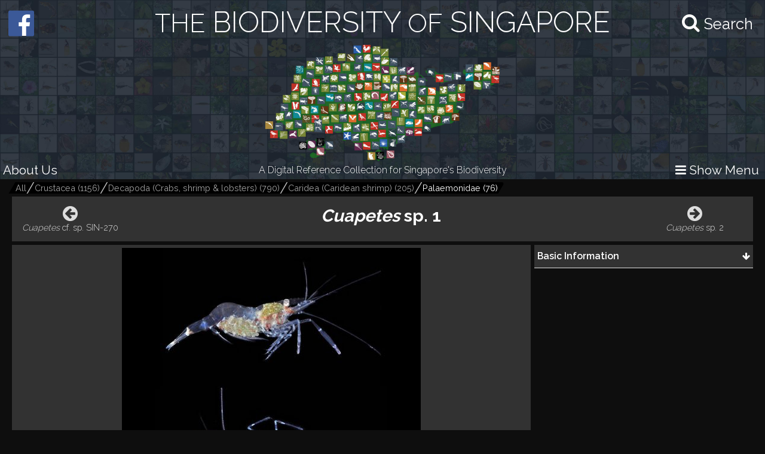

--- FILE ---
content_type: text/html; charset=utf-8
request_url: https://singapore.biodiversity.online/species/A-Arth-Crus-Decapoda-000241
body_size: 6582
content:
<!DOCTYPE html>
<html>
<head>
    <!-- for Google -->
    <meta name="description" content="" />
    <meta name="keywords" content="" />

    <meta name="author" content="" />
    <meta name="copyright" content="" />
    <meta name="application-name" content="" />

    <!-- for Facebook -->
    <meta property="og:title" content='Cuapetes sp. 1' />
    <meta property="og:type" content="website" />
    <meta property="og:image" content="https://www.singapore.biodiversity.online/images/speciesThumbnailImages/high/bd8109ff-23f0-f498-d00f-55c8d7983ed3.jpg" />
    <meta property="og:url" content="" />
    <meta property="og:description" content='Profile of Cuapetes sp. 1.' />

    <!-- for Twitter -->
    <meta name="twitter:card" content="summary" />
    <meta name="twitter:title" content="" />
    <meta name="twitter:description" content="" />
    <meta name="twitter:image" content="" />

    <title>The Biodiversity of Singapore- Cuapetes sp. 1</title>
    <link rel="stylesheet" href="/build/frontend/frontend.css">
</head>
<body>
<div id="react-view"><div id="app-view" data-reactroot="" data-reactid="1" data-react-checksum="-21080855"><div class="shared-src-frontend-components-navigationFrame-___styles__navigation-frame-container___2Cm9k" data-reactid="2"><div class="shared-src-frontend-components-navigationFrame-topbar-___styles__top-bar-container___17Q8_" data-reactid="3"><div class="shared-src-frontend-components-navigationFrame-topbar-___styles__main-label-container___1qq_0" data-reactid="4"><div class="shared-src-frontend-components-navigationFrame-topbar-searchBar-___styles__search-bar-container___36pMD" data-reactid="5"><div class="shared-src-frontend-components-navigationFrame-topbar-searchBar-___styles__search-bar-label___1on0O" data-reactid="6"><span aria-hidden="true" class="fa fa-search search-icon" data-reactid="7"></span><span class="shared-src-frontend-components-navigationFrame-topbar-searchBar-___styles__search-text___30iIO" data-reactid="8">Search</span></div></div><a href="/" data-reactid="9"><div class="shared-src-frontend-components-navigationFrame-topbar-___styles__main-label___2y7pr" data-reactid="10"><span class="shared-src-frontend-components-navigationFrame-topbar-___styles__middle-text___3OXM4" data-reactid="11">THE</span><!-- react-text: 12 --> BIODIVERSITY <!-- /react-text --><span class="shared-src-frontend-components-navigationFrame-topbar-___styles__middle-text___3OXM4" data-reactid="13">OF</span><!-- react-text: 14 --> SINGAPORE<!-- /react-text --></div></a></div><div class="shared-src-frontend-components-navigationFrame-topbar-___styles__main-logo-container___34yRK" data-reactid="15"><img src="/assets/images/aps-logo.png" alt="APS Logo" data-reactid="16"/></div><div class="shared-src-frontend-components-navigationFrame-topbar-___styles__secondary-label-container___4Xtis" data-reactid="17"><a target="_blank" href="/about.html" data-reactid="18"><button class="shared-src-frontend-components-navigationFrame-topbar-___styles__about-button___2zums" data-reactid="19">About Us</button></a><div class="shared-src-frontend-components-navigationFrame-topbar-___styles__secondary-label___191Ty" data-reactid="20">A Digital Reference Collection for Singapore&#x27;s Biodiversity</div><button class="shared-src-frontend-components-navigationFrame-topbar-___styles__menu-toggle-button___1bpsQ" data-reactid="21"><span class="shared-src-frontend-components-navigationFrame-topbar-___styles__menu-toggle-button-text-wrapper___2C1aL" data-reactid="22"><i class="fa fa-bars" data-reactid="23"></i><!-- react-text: 24 --> Show Menu<!-- /react-text --></span></button></div><button class="shared-src-frontend-components-navigationFrame-topbar-___styles__facebook-button___3EWcb" data-reactid="25"><a target="_blank" href="https://www.facebook.com/AnimalsPlantsSg/" data-reactid="26"><div class="shared-src-frontend-components-navigationFrame-topbar-___styles__facebook-icon-container___4SB9q" data-reactid="27"><i class="fa fa-facebook-official" aria-hidden="true" data-reactid="28"></i></div></a></button></div><div class="shared-src-frontend-components-navigationFrame-___styles__page-container___2x7LX shared-src-frontend-components-navigationFrame-___styles__collapsed___6wcbG" data-reactid="29"><div data-reactid="30"><div class="shared-src-frontend-components-breadcrumbs-___styles__bread-crumbs-container___1w9Yk" data-reactid="31"><div class="shared-src-frontend-components-breadcrumbs-___styles__inner-bread-crumbs-container___2BgEw" data-reactid="32"><a href="/" data-reactid="33"><button class="shared-src-frontend-components-breadcrumbs-___styles__bread-crumb___3RBHY" data-reactid="34"><div class="shared-src-frontend-components-breadcrumbs-___styles__bread-crumb-label___2ygS2" data-reactid="35">All</div></button></a><a href="/taxon/Crustacea" data-reactid="36"><button class="shared-src-frontend-components-breadcrumbs-___styles__bread-crumb___3RBHY" data-reactid="37"><div class="shared-src-frontend-components-breadcrumbs-___styles__bread-crumb-label___2ygS2" data-reactid="38"><!-- react-text: 39 -->Crustacea<!-- /react-text --><!-- react-text: 40 --> (<!-- /react-text --><!-- react-text: 41 -->1156<!-- /react-text --><!-- react-text: 42 -->)<!-- /react-text --></div></button></a><a href="/taxon/A-Arth-Crus-Deca" data-reactid="43"><button class="shared-src-frontend-components-breadcrumbs-___styles__bread-crumb___3RBHY" data-reactid="44"><div class="shared-src-frontend-components-breadcrumbs-___styles__bread-crumb-label___2ygS2" data-reactid="45"><!-- react-text: 46 -->Decapoda (Crabs, shrimp &amp; lobsters)<!-- /react-text --><!-- react-text: 47 --> (<!-- /react-text --><!-- react-text: 48 -->790<!-- /react-text --><!-- react-text: 49 -->)<!-- /react-text --></div></button></a><a href="/taxon/A-Arth-Crus-Deca-Cari" data-reactid="50"><button class="shared-src-frontend-components-breadcrumbs-___styles__bread-crumb___3RBHY" data-reactid="51"><div class="shared-src-frontend-components-breadcrumbs-___styles__bread-crumb-label___2ygS2" data-reactid="52"><!-- react-text: 53 -->Caridea (Caridean shrimp)<!-- /react-text --><!-- react-text: 54 --> (<!-- /react-text --><!-- react-text: 55 -->205<!-- /react-text --><!-- react-text: 56 -->)<!-- /react-text --></div></button></a><a href="/taxon/A-Arth-Crus-Deca-Cari-Palaemonidae" data-reactid="57"><button class="shared-src-frontend-components-breadcrumbs-___styles__bread-crumb___3RBHY shared-src-frontend-components-breadcrumbs-___styles__last___1l57b" data-reactid="58"><div class="shared-src-frontend-components-breadcrumbs-___styles__bread-crumb-label___2ygS2" data-reactid="59"><!-- react-text: 60 -->Palaemonidae<!-- /react-text --><!-- react-text: 61 --> (<!-- /react-text --><!-- react-text: 62 -->76<!-- /react-text --><!-- react-text: 63 -->)<!-- /react-text --></div></button></a></div></div></div><div data-reactid="64"><section class="shared-src-frontend-pages-speciesPage-___styles__species-page-container___14qMx" data-reactid="65"><header class="shared-src-frontend-pages-speciesPage-topContainer-___styles__top-container___s_2bA" data-reactid="66"><div class="shared-src-frontend-pages-speciesPage-topContainer-___styles__button-container___2wJJS" data-reactid="67"><div class="shared-src-frontend-pages-speciesPage-topContainer-prevOrNextButton-___styles__button-container___ZPwBs shared-src-frontend-pages-speciesPage-topContainer-prevOrNextButton-___styles__previous___3oXbS" data-reactid="68"><a href="/species/A-Arth-Crus-Decapoda-000538" data-reactid="69"><button data-reactid="70"><span aria-hidden="true" class="fa fa-arrow-circle-left fa-2x" data-reactid="71"></span><span class="shared-src-frontend-pages-speciesPage-topContainer-prevOrNextButton-___styles__pointer-name___6wnxG" data-reactid="72"><i data-reactid="73">Cuapetes</i><!-- react-text: 74 --> cf. sp. SIN-270<!-- /react-text --></span></button></a></div></div><div class="shared-src-frontend-pages-speciesPage-topContainer-___styles__names-container___3vL_1" data-reactid="75"><h1 data-reactid="76"><i data-reactid="77">Cuapetes</i><!-- react-text: 78 --> sp. 1<!-- /react-text --><span class="shared-src-frontend-pages-speciesPage-topContainer-___styles__author-year___PQ1Hn" data-reactid="79"></span></h1></div><div class="shared-src-frontend-pages-speciesPage-topContainer-___styles__button-container___2wJJS" data-reactid="80"><div class="shared-src-frontend-pages-speciesPage-topContainer-prevOrNextButton-___styles__button-container___ZPwBs shared-src-frontend-pages-speciesPage-topContainer-prevOrNextButton-___styles__next___2NOef" data-reactid="81"><a href="/species/A-Arth-Crus-Decapoda-000242" data-reactid="82"><button data-reactid="83"><span aria-hidden="true" class="fa fa-arrow-circle-right fa-2x" data-reactid="84"></span><span class="shared-src-frontend-pages-speciesPage-topContainer-prevOrNextButton-___styles__pointer-name___6wnxG" data-reactid="85"><i data-reactid="86">Cuapetes</i><!-- react-text: 87 --> sp. 2<!-- /react-text --></span></button></a></div></div></header><div class="shared-src-frontend-pages-speciesPage-centerContainer-___styles__center-container___3j9-7" data-reactid="88"><div class="shared-src-frontend-pages-speciesPage-centerContainer-imageViewComponent-___styles__image-view-component___2h_v4" data-reactid="89"><div class="shared-src-frontend-pages-speciesPage-centerContainer-imageViewComponent-___styles__image-main-area___3dpWq" data-reactid="90"><div class="shared-src-frontend-pages-speciesPage-centerContainer-imageViewComponent-___styles__image-component-container___2MgHR" data-reactid="91"><img src="undefined/images/speciesImages/medium/b947c34e-515d-a386-a268-86b3ee0c8360.jpg" class="shared-src-frontend-pages-speciesPage-centerContainer-imageViewComponent-___styles__image-component___3Yds4" data-reactid="92"/></div><div class="shared-src-frontend-pages-speciesPage-centerContainer-imageViewComponent-imageSelectionBelt-___styles__image-selection-belt___17hNk" data-reactid="93"><button class="shared-src-frontend-pages-speciesPage-centerContainer-imageViewComponent-imageSelectionBelt-___styles__image-selection-button___2Vfpl shared-src-frontend-pages-speciesPage-centerContainer-imageViewComponent-imageSelectionBelt-___styles__selected___Jz1K8" data-reactid="94"><img src="undefined/images/speciesImages/low/b947c34e-515d-a386-a268-86b3ee0c8360.jpg" data-reactid="95"/></button></div></div><div class="shared-src-frontend-pages-speciesPage-centerContainer-imageViewComponent-___styles__image-information-container___169_d" data-reactid="96"><p class="shared-src-frontend-pages-speciesPage-centerContainer-imageViewComponent-___styles__caption___1Nw8I" data-reactid="97">Specimen from the Comprehensive Marine Biodiversity Survey (NUS-NParks). Specimen no. JS-0731</p><div class="shared-src-frontend-pages-speciesPage-centerContainer-imageViewComponent-___styles__data___2KoBX" data-reactid="98"><div class="shared-src-frontend-pages-speciesPage-centerContainer-imageViewComponent-___styles__credit___FwREi" data-reactid="99"><i class="fa fa fa-camera-retro" aria-hidden="true" data-reactid="100"></i><span style="margin-left:5px;" data-reactid="101">Arthur Anker</span></div><div class="shared-src-frontend-pages-speciesPage-centerContainer-imageViewComponent-___styles__creative-commons-icon___jisJB" data-reactid="102"><img src="/assets/images/cc-icons/C.png" data-reactid="103"/><div data-reactid="104">All Rights Reserved</div></div><div data-reactid="105"><!-- react-text: 106 -->Identified By: <!-- /react-text --><!-- react-text: 107 --> <!-- /react-text --><!-- react-text: 108 -->Arthur Anker<!-- /react-text --></div><div data-reactid="109"><!-- react-text: 110 --><!-- /react-text --><!-- react-text: 111 --> <!-- /react-text --><a target="_blank" href="href" data-reactid="112"></a></div></div></div></div></div><div class="shared-src-frontend-pages-speciesPage-rightContainer-___styles__right-container___26W5M" data-reactid="113"><div class="shared-src-frontend-pages-speciesPage-rightContainer-___styles__components-container___2kBaj" data-reactid="114"><div class="shared-src-frontend-pages-speciesPage-rightContainer-___componentStyles__component-container___1K8Kj" data-reactid="115"><div class="shared-src-frontend-pages-speciesPage-rightContainer-___componentStyles__main-label-container___2mOeM" data-reactid="116"><h3 class="shared-src-frontend-pages-speciesPage-rightContainer-___componentStyles__main-label___3TwLL" data-reactid="117"><!-- react-text: 118 --> <!-- /react-text --><!-- react-text: 119 -->Basic Information<!-- /react-text --><!-- react-text: 120 --> <!-- /react-text --></h3><div class="shared-src-frontend-pages-speciesPage-rightContainer-___componentStyles__expanded-collapsed-indicator___1ok8X" data-reactid="121"><i class="fa fa-arrow-down" data-reactid="122"></i></div></div><div class="shared-src-frontend-pages-speciesPage-rightContainer-___componentStyles__key-pairs-container___259F2 shared-src-frontend-pages-speciesPage-rightContainer-___componentStyles__collapsed___1wgOy" data-reactid="123"><div class="shared-src-frontend-pages-speciesPage-rightContainer-___componentStyles__key-pair___3sELV" data-reactid="124"><div class="shared-src-frontend-pages-speciesPage-rightContainer-___componentStyles__label___2vPVU" data-reactid="125"><!-- react-text: 126 -->Classification<!-- /react-text --><!-- react-text: 127 -->:<!-- /react-text --></div><div class="shared-src-frontend-pages-speciesPage-rightContainer-___componentStyles__value___2ywCU" data-reactid="128">Arthropoda: Crustacea: Decapoda: Caridea: Palaemonoidea: Palaemonidae</div></div></div></div></div></div><div class="shared-src-frontend-pages-speciesPage-___styles__feedback-container___1iSYX" data-reactid="129"><button data-reactid="130">Feedback? </button></div></section></div></div><div class="shared-src-frontend-components-navigationFrame-sidebar-___styles__side-bar-container___26F8_ shared-src-frontend-components-navigationFrame-sidebar-___styles__collapsed___cewzB" data-reactid="131"><div data-reactid="132"><div data-reactid="133"><a href="/taxon/A-Arth-Crus-Deca-Cari-Palaemonidae" data-reactid="134"><button class="shared-src-frontend-components-navigationFrame-sidebar-taxonView-___styles__grand-parent-button___2kvIs" data-reactid="135"><i class="fa fa-arrow-up shared-src-frontend-components-navigationFrame-sidebar-taxonView-___styles__grand-parent-button_text___32x-7" data-reactid="136"></i><span class="shared-src-frontend-components-navigationFrame-sidebar-taxonView-___styles__grand-parent-button_text___32x-7" data-reactid="137"><!-- react-text: 138 -->Back to <!-- /react-text --><!-- react-text: 139 -->Palaemonidae<!-- /react-text --></span></button></a></div><div data-reactid="140"><h2 class="shared-src-frontend-components-navigationFrame-sidebar-taxonView-___styles__taxon-parent-name-label___1aEPb" data-reactid="141"><!-- react-text: 142 --> <!-- /react-text --><!-- react-text: 143 -->Caridea (Caridean shrimp)<!-- /react-text --></h2><button class="shared-src-frontend-components-navigationFrame-sidebar-taxonView-___styles__show-more-taxons-button___1eyIo" data-reactid="144">Click for Expanded View</button><div class="shared-src-frontend-components-navigationFrame-sidebar-taxonView-___styles__taxon-grid-container___1TxPY" data-reactid="145"><a href="/taxon/A-Arth-Crus-Deca-Cari-Alpheidae" data-reactid="146"><div class="shared-src-frontend-pages-taxonPage-taxonComponent-___styles__taxon-component___2Tc6q" data-reactid="147"><div class="shared-src-frontend-pages-taxonPage-taxonComponent-___styles__taxon-image-container___247RD" data-reactid="148"><div class="shared-src-frontend-pages-taxonPage-taxonComponent-___styles__placeholder-image___RtXFI" data-reactid="149"><div class="shared-src-frontend-pages-taxonPage-taxonComponent-___styles__placeholder-text___3FBYu" data-reactid="150">Alp</div></div></div><div class="shared-src-frontend-pages-taxonPage-taxonComponent-___styles__taxon-labels-container___2kbK6" data-reactid="151"><div data-reactid="152">Alpheidae</div></div></div></a><a href="/taxon/A-Arth-Crus-Deca-Cari-Atyidae" data-reactid="153"><div class="shared-src-frontend-pages-taxonPage-taxonComponent-___styles__taxon-component___2Tc6q" data-reactid="154"><div class="shared-src-frontend-pages-taxonPage-taxonComponent-___styles__taxon-image-container___247RD" data-reactid="155"><div class="shared-src-frontend-pages-taxonPage-taxonComponent-___styles__placeholder-image___RtXFI" data-reactid="156"><div class="shared-src-frontend-pages-taxonPage-taxonComponent-___styles__placeholder-text___3FBYu" data-reactid="157">Aty</div></div></div><div class="shared-src-frontend-pages-taxonPage-taxonComponent-___styles__taxon-labels-container___2kbK6" data-reactid="158"><div data-reactid="159">Atyidae</div></div></div></a><a href="/taxon/A-Arth-Crus-Deca-Cari-Crangonidae" data-reactid="160"><div class="shared-src-frontend-pages-taxonPage-taxonComponent-___styles__taxon-component___2Tc6q" data-reactid="161"><div class="shared-src-frontend-pages-taxonPage-taxonComponent-___styles__taxon-image-container___247RD" data-reactid="162"><div class="shared-src-frontend-pages-taxonPage-taxonComponent-___styles__placeholder-image___RtXFI" data-reactid="163"><div class="shared-src-frontend-pages-taxonPage-taxonComponent-___styles__placeholder-text___3FBYu" data-reactid="164">Cra</div></div></div><div class="shared-src-frontend-pages-taxonPage-taxonComponent-___styles__taxon-labels-container___2kbK6" data-reactid="165"><div data-reactid="166">Crangonidae</div></div></div></a><a href="/taxon/A-Arth-Crus-Deca-Cari-Hippolytidae" data-reactid="167"><div class="shared-src-frontend-pages-taxonPage-taxonComponent-___styles__taxon-component___2Tc6q" data-reactid="168"><div class="shared-src-frontend-pages-taxonPage-taxonComponent-___styles__taxon-image-container___247RD" data-reactid="169"><div class="shared-src-frontend-pages-taxonPage-taxonComponent-___styles__placeholder-image___RtXFI" data-reactid="170"><div class="shared-src-frontend-pages-taxonPage-taxonComponent-___styles__placeholder-text___3FBYu" data-reactid="171">Hip</div></div></div><div class="shared-src-frontend-pages-taxonPage-taxonComponent-___styles__taxon-labels-container___2kbK6" data-reactid="172"><div data-reactid="173">Hippolytidae</div></div></div></a><a href="/taxon/A-Arth-Crus-Deca-Cari-Lysmatidae" data-reactid="174"><div class="shared-src-frontend-pages-taxonPage-taxonComponent-___styles__taxon-component___2Tc6q" data-reactid="175"><div class="shared-src-frontend-pages-taxonPage-taxonComponent-___styles__taxon-image-container___247RD" data-reactid="176"><div class="shared-src-frontend-pages-taxonPage-taxonComponent-___styles__placeholder-image___RtXFI" data-reactid="177"><div class="shared-src-frontend-pages-taxonPage-taxonComponent-___styles__placeholder-text___3FBYu" data-reactid="178">Lys</div></div></div><div class="shared-src-frontend-pages-taxonPage-taxonComponent-___styles__taxon-labels-container___2kbK6" data-reactid="179"><div data-reactid="180">Lysmatidae</div></div></div></a><a href="/taxon/A-Arth-Crus-Deca-Cari-Palaemonidae" data-reactid="181"><div class="shared-src-frontend-pages-taxonPage-taxonComponent-___styles__taxon-component___2Tc6q" data-reactid="182"><div class="shared-src-frontend-pages-taxonPage-taxonComponent-___styles__taxon-image-container___247RD" data-reactid="183"><div class="shared-src-frontend-pages-taxonPage-taxonComponent-___styles__placeholder-image___RtXFI" data-reactid="184"><div class="shared-src-frontend-pages-taxonPage-taxonComponent-___styles__placeholder-text___3FBYu" data-reactid="185">Pal</div></div></div><div class="shared-src-frontend-pages-taxonPage-taxonComponent-___styles__taxon-labels-container___2kbK6" data-reactid="186"><div data-reactid="187">Palaemonidae</div></div></div></a><a href="/taxon/A-Arth-Crus-Deca-Cari-Pandalidae" data-reactid="188"><div class="shared-src-frontend-pages-taxonPage-taxonComponent-___styles__taxon-component___2Tc6q" data-reactid="189"><div class="shared-src-frontend-pages-taxonPage-taxonComponent-___styles__taxon-image-container___247RD" data-reactid="190"><div class="shared-src-frontend-pages-taxonPage-taxonComponent-___styles__placeholder-image___RtXFI" data-reactid="191"><div class="shared-src-frontend-pages-taxonPage-taxonComponent-___styles__placeholder-text___3FBYu" data-reactid="192">Pan</div></div></div><div class="shared-src-frontend-pages-taxonPage-taxonComponent-___styles__taxon-labels-container___2kbK6" data-reactid="193"><div data-reactid="194">Pandalidae</div></div></div></a><a href="/taxon/A-Arth-Crus-Deca-Cari-Pasiphaeidae" data-reactid="195"><div class="shared-src-frontend-pages-taxonPage-taxonComponent-___styles__taxon-component___2Tc6q" data-reactid="196"><div class="shared-src-frontend-pages-taxonPage-taxonComponent-___styles__taxon-image-container___247RD" data-reactid="197"><div class="shared-src-frontend-pages-taxonPage-taxonComponent-___styles__placeholder-image___RtXFI" data-reactid="198"><div class="shared-src-frontend-pages-taxonPage-taxonComponent-___styles__placeholder-text___3FBYu" data-reactid="199">Pas</div></div></div><div class="shared-src-frontend-pages-taxonPage-taxonComponent-___styles__taxon-labels-container___2kbK6" data-reactid="200"><div data-reactid="201">Pasiphaeidae</div></div></div></a><a href="/taxon/A-Arth-Crus-Deca-Cari-Processidae" data-reactid="202"><div class="shared-src-frontend-pages-taxonPage-taxonComponent-___styles__taxon-component___2Tc6q" data-reactid="203"><div class="shared-src-frontend-pages-taxonPage-taxonComponent-___styles__taxon-image-container___247RD" data-reactid="204"><div class="shared-src-frontend-pages-taxonPage-taxonComponent-___styles__placeholder-image___RtXFI" data-reactid="205"><div class="shared-src-frontend-pages-taxonPage-taxonComponent-___styles__placeholder-text___3FBYu" data-reactid="206">Pro</div></div></div><div class="shared-src-frontend-pages-taxonPage-taxonComponent-___styles__taxon-labels-container___2kbK6" data-reactid="207"><div data-reactid="208">Processidae</div></div></div></a><a href="/taxon/A-Arth-Crus-Deca-Cari-Rhynchocinetidae" data-reactid="209"><div class="shared-src-frontend-pages-taxonPage-taxonComponent-___styles__taxon-component___2Tc6q" data-reactid="210"><div class="shared-src-frontend-pages-taxonPage-taxonComponent-___styles__taxon-image-container___247RD" data-reactid="211"><div class="shared-src-frontend-pages-taxonPage-taxonComponent-___styles__placeholder-image___RtXFI" data-reactid="212"><div class="shared-src-frontend-pages-taxonPage-taxonComponent-___styles__placeholder-text___3FBYu" data-reactid="213">Rhy</div></div></div><div class="shared-src-frontend-pages-taxonPage-taxonComponent-___styles__taxon-labels-container___2kbK6" data-reactid="214"><div data-reactid="215">Rhynchocinetidae</div></div></div></a><a href="/taxon/A-Arth-Crus-Deca-Cari-Thalassocarididae" data-reactid="216"><div class="shared-src-frontend-pages-taxonPage-taxonComponent-___styles__taxon-component___2Tc6q" data-reactid="217"><div class="shared-src-frontend-pages-taxonPage-taxonComponent-___styles__taxon-image-container___247RD" data-reactid="218"><div class="shared-src-frontend-pages-taxonPage-taxonComponent-___styles__placeholder-image___RtXFI" data-reactid="219"><div class="shared-src-frontend-pages-taxonPage-taxonComponent-___styles__placeholder-text___3FBYu" data-reactid="220">Tha</div></div></div><div class="shared-src-frontend-pages-taxonPage-taxonComponent-___styles__taxon-labels-container___2kbK6" data-reactid="221"><div data-reactid="222">Thalassocarididae</div></div></div></a><a href="/taxon/A-Arth-Crus-Deca-Cari-Thoridae" data-reactid="223"><div class="shared-src-frontend-pages-taxonPage-taxonComponent-___styles__taxon-component___2Tc6q" data-reactid="224"><div class="shared-src-frontend-pages-taxonPage-taxonComponent-___styles__taxon-image-container___247RD" data-reactid="225"><div class="shared-src-frontend-pages-taxonPage-taxonComponent-___styles__placeholder-image___RtXFI" data-reactid="226"><div class="shared-src-frontend-pages-taxonPage-taxonComponent-___styles__placeholder-text___3FBYu" data-reactid="227">Tho</div></div></div><div class="shared-src-frontend-pages-taxonPage-taxonComponent-___styles__taxon-labels-container___2kbK6" data-reactid="228"><div data-reactid="229">Thoridae</div></div></div></a><a href="/taxon/A-Arth-Crus-Deca-Cari-Unidentified" data-reactid="230"><div class="shared-src-frontend-pages-taxonPage-taxonComponent-___styles__taxon-component___2Tc6q" data-reactid="231"><div class="shared-src-frontend-pages-taxonPage-taxonComponent-___styles__taxon-image-container___247RD" data-reactid="232"><div class="shared-src-frontend-pages-taxonPage-taxonComponent-___styles__placeholder-image___RtXFI" data-reactid="233"><div class="shared-src-frontend-pages-taxonPage-taxonComponent-___styles__placeholder-text___3FBYu" data-reactid="234">Ind</div></div></div><div class="shared-src-frontend-pages-taxonPage-taxonComponent-___styles__taxon-labels-container___2kbK6" data-reactid="235"><div data-reactid="236">Indeter. Caridea</div></div></div></a></div></div></div></div></div></div></div>
<script type="text/javascript" charset="utf-8">
    window.__REDUX_STATE__ = {"routing":{"locationBeforeTransitions":null},"browsePage":{"isFetching":false,"currentPage":1,"shuffledSpeciesDocuments":[]},"speciesPage":{"isFetching":false,"layoutComponents":[{"_id":"590151ed3eeac8498387f0d0","id":"50dd8ccc-72d8-8add-9272-01a306bc81ca","mainLabel":"Basic Information","type":"basicKeyPairComponent","order":0,"__v":0,"subComponents":[{"id":"3383652d-c22c-bb5d-307a-f1179467fedc","order":0,"_id":"590151ed3eeac8498387f0d4","mappings":[{"id":"label","dataExpression":"Classification","_id":"590151ed3eeac8498387f0d6"},{"id":"value","dataExpression":"${taxoNavigation}","_id":"590151ed3eeac8498387f0d5"}]},{"id":"d9531031-651b-6c6f-16c3-b7f7ec0ed32d","order":1,"_id":"590151ed3eeac8498387f0d1","mappings":[{"id":"label","dataExpression":"Residency Status","_id":"590151ed3eeac8498387f0d3"},{"id":"value","dataExpression":"${residencyStatus}","_id":"590151ed3eeac8498387f0d2"}]}],"mappings":[]},{"_id":"590151ed3eeac8498387f0d7","id":"ec5e290c-de55-e1bc-4bbe-236246269f06","mainLabel":"Biology\u002FEcology","type":"repeatingKeyPairComponent","order":1,"dataSource":"bioNotes","__v":0,"subComponents":[],"mappings":[{"id":"label","dataExpression":"${bioTitle}","_id":"590151ed3eeac8498387f0d9"},{"id":"value","dataExpression":"${bioText}","_id":"590151ed3eeac8498387f0d8"}]},{"_id":"590151ed3eeac8498387f0da","id":"7336f113-6e39-e010-65af-560c28fb6db8","mainLabel":"External Links","type":"repeatingLinksComponent","order":2,"dataSource":"litSources","__v":0,"subComponents":[],"mappings":[{"id":"groupName","dataExpression":"${litSourceName}","_id":"590151ed3eeac8498387f0dd"},{"id":"linkName","dataExpression":"${litLinkName}","_id":"590151ed3eeac8498387f0dc"},{"id":"linkUrl","dataExpression":"${litLinkAddress}","_id":"590151ed3eeac8498387f0db"}]},{"_id":"590151ed3eeac8498387f0de","id":"9753e05d-c423-b0d3-1c3f-b55fd5b6387b","mainLabel":"Synonyms","type":"repeatingStringComponent","order":3,"dataSource":"synonyms","__v":0,"subComponents":[],"mappings":[{"id":"value","dataExpression":"${synonymName} \u003Cspan style=\"font-size: 0.8em; color: grey;\"\u003E${synonymAuthorYear}\u003C\u002Fspan\u003E","_id":"590151ed3eeac8498387f0df"}]}],"isPageNotFound":false,"speciesData":{"taxonGroupName":"Palaemonidae","project":"NUS-NParks Collaborations - CMBS","speciesThumbnailImageFilename":"bd8109ff-23f0-f498-d00f-55c8d7983ed3","taxonName":"\u003Ci\u003ECuapetes\u003C\u002Fi\u003E sp. 1","taxoNavigation":"Arthropoda: Crustacea: Decapoda: Caridea: Palaemonoidea: Palaemonidae","taxon":"A-Arth-Crus-Deca-Cari-Palaemonidae","speciesId":"A-Arth-Crus-Decapoda-000241","interactions":[],"images":[{"specimenCode":"JS-0731","speciesIdentifiedBy":"Arthur Anker","photoCredit":"Arthur Anker","caption":"Specimen from the Comprehensive Marine Biodiversity Survey (NUS-NParks). Specimen no. JS-0731","path":"b947c34e-515d-a386-a268-86b3ee0c8360","_id":"5983f518cc76ec761ab5616a","isToEncrypt":true,"keys":"[10,10,82,21,20,73,32,74,50,52,40,25,90,10,0,30,94,67,45,4,9,46,18,11,5,35,39,13,91,76,53,55,22,54,70,97,16,64,7,29,3,24,87,6,41,68,81,42,1,77,66,59,85,98,72,93,99,86,2,57,49,34,69,26,12,96,65,31,83,47,15,95,44,88,84,56,48,8,79,28,61,58,75,80,71,36,17,19,23,51,78,62,37,38,43,89,33,92,60,14,63,27]","imageUploadDate":"2017-08-04T04:16:28.717Z"}],"taxonAncestors":[{"name":"Crustacea","id":"Crustacea","numberOfSpecies":1156},{"name":"Decapoda (Crabs, shrimp & lobsters)","id":"A-Arth-Crus-Deca","numberOfSpecies":790},{"name":"Caridea (Caridean shrimp)","id":"A-Arth-Crus-Deca-Cari","numberOfSpecies":205},{"name":"Palaemonidae","id":"A-Arth-Crus-Deca-Cari-Palaemonidae","numberOfSpecies":76}],"nextPointer":{"pointer_name":"\u003Ci\u003ECuapetes\u003C\u002Fi\u003E sp. 2","pointer_id":"A-Arth-Crus-Decapoda-000242","pointer_type":"species"},"prevPointer":{"pointer_name":"\u003Ci\u003ECuapetes\u003C\u002Fi\u003E cf. sp. SIN-270","pointer_id":"A-Arth-Crus-Decapoda-000538","pointer_type":"species"},"sidebarData":{"backButtonData":{"taxonName":"Palaemonidae","taxonId":"A-Arth-Crus-Deca-Cari-Palaemonidae"},"taxonData":{"parentIdOfTaxonChildren":"A-Arth-Crus-Deca-Cari","parentOfTaxonChildren":"Caridea (Caridean shrimp)","taxonChildren":[{"tier":4,"name":"Alpheidae","id":"A-Arth-Crus-Deca-Cari-Alpheidae","ancestors":["Crustacea","A-Arth-Crus-Deca","A-Arth-Crus-Deca-Cari","A-Arth-Crus-Deca-Cari-Alpheidae"],"numberOfSpecies":55},{"tier":4,"name":"Atyidae","id":"A-Arth-Crus-Deca-Cari-Atyidae","ancestors":["Crustacea","A-Arth-Crus-Deca","A-Arth-Crus-Deca-Cari","A-Arth-Crus-Deca-Cari-Atyidae"],"numberOfSpecies":2},{"tier":4,"name":"Crangonidae","id":"A-Arth-Crus-Deca-Cari-Crangonidae","ancestors":["Crustacea","A-Arth-Crus-Deca","A-Arth-Crus-Deca-Cari","A-Arth-Crus-Deca-Cari-Crangonidae"],"numberOfSpecies":3},{"tier":4,"name":"Hippolytidae","id":"A-Arth-Crus-Deca-Cari-Hippolytidae","ancestors":["Crustacea","A-Arth-Crus-Deca","A-Arth-Crus-Deca-Cari","A-Arth-Crus-Deca-Cari-Hippolytidae"],"numberOfSpecies":12},{"tier":4,"name":"Lysmatidae","id":"A-Arth-Crus-Deca-Cari-Lysmatidae","ancestors":["Crustacea","A-Arth-Crus-Deca","A-Arth-Crus-Deca-Cari","A-Arth-Crus-Deca-Cari-Lysmatidae"],"numberOfSpecies":6},{"tier":4,"name":"Palaemonidae","id":"A-Arth-Crus-Deca-Cari-Palaemonidae","ancestors":["Crustacea","A-Arth-Crus-Deca","A-Arth-Crus-Deca-Cari","A-Arth-Crus-Deca-Cari-Palaemonidae"],"numberOfSpecies":76},{"tier":4,"name":"Pandalidae","id":"A-Arth-Crus-Deca-Cari-Pandalidae","ancestors":["Crustacea","A-Arth-Crus-Deca","A-Arth-Crus-Deca-Cari","A-Arth-Crus-Deca-Cari-Pandalidae"],"numberOfSpecies":2},{"tier":4,"name":"Pasiphaeidae","id":"A-Arth-Crus-Deca-Cari-Pasiphaeidae","ancestors":["Crustacea","A-Arth-Crus-Deca","A-Arth-Crus-Deca-Cari","A-Arth-Crus-Deca-Cari-Pasiphaeidae"],"numberOfSpecies":3},{"tier":4,"name":"Processidae","id":"A-Arth-Crus-Deca-Cari-Processidae","ancestors":["Crustacea","A-Arth-Crus-Deca","A-Arth-Crus-Deca-Cari","A-Arth-Crus-Deca-Cari-Processidae"],"numberOfSpecies":6},{"tier":4,"name":"Rhynchocinetidae","id":"A-Arth-Crus-Deca-Cari-Rhynchocinetidae","ancestors":["Crustacea","A-Arth-Crus-Deca","A-Arth-Crus-Deca-Cari","A-Arth-Crus-Deca-Cari-Rhynchocinetidae"],"numberOfSpecies":1},{"tier":4,"name":"Thalassocarididae","id":"A-Arth-Crus-Deca-Cari-Thalassocarididae","ancestors":["Crustacea","A-Arth-Crus-Deca","A-Arth-Crus-Deca-Cari","A-Arth-Crus-Deca-Cari-Thalassocarididae"],"numberOfSpecies":1},{"tier":4,"name":"Thoridae","id":"A-Arth-Crus-Deca-Cari-Thoridae","ancestors":["Crustacea","A-Arth-Crus-Deca","A-Arth-Crus-Deca-Cari","A-Arth-Crus-Deca-Cari-Thoridae"],"numberOfSpecies":1},{"tier":4,"name":"Indeter. Caridea","id":"A-Arth-Crus-Deca-Cari-Unidentified","ancestors":["Crustacea","A-Arth-Crus-Deca","A-Arth-Crus-Deca-Cari","A-Arth-Crus-Deca-Cari-Unidentified"],"numberOfSpecies":37}]}}}},"navigationFrame":{"isFetching":false,"sideBarTaxonData":[{"_id":"691578b7cbaea2286307bd5e","name":"Nemertea","id":"Nemertea"},{"_id":"58da1eece1fac360e2be1717","name":"Insecta ","id":"Insecta"},{"_id":"58ec8a706470bc070e15fa00","name":"Vertebrata","id":"Vertebrata"},{"_id":"58dcba59f6b7370a380e0ffd","name":"Crustacea","id":"Crustacea"},{"_id":"58ea0e1ec6e6760b524890fe","name":"Plantae","id":"P"},{"_id":"59c339459a078114d4b1850e","name":"Chelicerata","id":"Chelicerata"},{"_id":"5c8a29b6d0490b52567ca174","name":"Myriapoda","id":"Myriapoda"},{"_id":"5901bf70853b19498910b204","name":"Annelida","id":"Annelida"},{"_id":"59229c3f930e516afa1622fc","name":"Echinodermata","id":"Echinodermata"},{"_id":"59eeb02f9bf4bc5963aa3ed1","name":"Collembola","id":"Collembola"},{"_id":"59f0468c6b8822118e7a6611","name":"Fungi","id":"Fungi"},{"_id":"5922b55e930e516afa1623a6","name":"Mollusca","id":"Mollusca"},{"_id":"5e12ec81fc3b5459802d7100","name":"Nematoda","id":"Nematoda"},{"_id":"5922743a930e516afa16207c","name":"Cnidaria","id":"Cnidaria"},{"_id":"594c907b9647ad7e47e339e5","name":"Onychophora","id":"Onychophora"},{"_id":"592403e2cb907e3d7c1bfc7e","name":"Platyhelminthes","id":"Platyhelminthes"},{"_id":"592258bf3afe100ed2d6d8ff","name":"Bryozoa","id":"Bryozoa"},{"_id":"59226c7a3afe100ed2d6da1e","name":"Tunicata","id":"Tunicata"},{"_id":"5922502858fcbd4de90468f2","name":"Brachiopoda","id":"Brachiopoda"},{"_id":"592260363afe100ed2d6d93e","name":"Cephalochordata","id":"Cephalochordata"},{"_id":"59b8994fb316c55ff032b804","name":"Ctenophora","id":"Ctenophora"},{"_id":"5922b0ffcb907e3d7c1bf9c6","name":"Hemichordata","id":"Hemichordata"},{"_id":"592b7667930e516afa1639ba","name":"Sipuncula","id":"Sipuncula"},{"_id":"595f0a074b1e13360027e664","name":"Porifera","id":"Porifera"},{"_id":"5a793921d2abbc7e3f2f2fdc","name":"Xenacoelomorpha","id":"Xenacoelomorpha"},{"_id":"5afb9aee5ff4233f6addd18e","name":"Phoronida","id":"Phoronida"},{"_id":"5ac30558bd760306a71f08b2","name":"Foraminifera","id":"Foraminifera"},{"_id":"58fd7ab0af94be41c2d79a6e","name":"\"Algae\"","id":"B-Alga"},{"_id":"5fb53354d5b9e979f6cd186b","name":"\"Protists\"","id":"B-Protista"}]},"taxonPage":{"isFetching":false,"taxonData":null,"speciesChildren":[],"mainFilterDefinition":null,"pageLimit":null,"currentPage":null},"filters":{"isFetching":false,"queryString":"","filterData":null,"filterAttributes":null},"breadCrumbs":{"isFetching":false,"ancestors":[{"name":"Crustacea","id":"Crustacea","numberOfSpecies":1156},{"name":"Decapoda (Crabs, shrimp & lobsters)","id":"A-Arth-Crus-Deca","numberOfSpecies":790},{"name":"Caridea (Caridean shrimp)","id":"A-Arth-Crus-Deca-Cari","numberOfSpecies":205},{"name":"Palaemonidae","id":"A-Arth-Crus-Deca-Cari-Palaemonidae","numberOfSpecies":76}]},"comparatorWindow":{"isShow":false},"search":{"isSearching":false,"isFetching":false,"searchRequestId":null,"parentTaxonId":null,"parentTaxonName":null},"sidebar":{"backButtonData":{"taxonName":"Palaemonidae","taxonId":"A-Arth-Crus-Deca-Cari-Palaemonidae"},"taxonData":{"parentIdOfTaxonChildren":"A-Arth-Crus-Deca-Cari","parentOfTaxonChildren":"Caridea (Caridean shrimp)","taxonChildren":[{"tier":4,"name":"Alpheidae","id":"A-Arth-Crus-Deca-Cari-Alpheidae","ancestors":["Crustacea","A-Arth-Crus-Deca","A-Arth-Crus-Deca-Cari","A-Arth-Crus-Deca-Cari-Alpheidae"],"numberOfSpecies":55},{"tier":4,"name":"Atyidae","id":"A-Arth-Crus-Deca-Cari-Atyidae","ancestors":["Crustacea","A-Arth-Crus-Deca","A-Arth-Crus-Deca-Cari","A-Arth-Crus-Deca-Cari-Atyidae"],"numberOfSpecies":2},{"tier":4,"name":"Crangonidae","id":"A-Arth-Crus-Deca-Cari-Crangonidae","ancestors":["Crustacea","A-Arth-Crus-Deca","A-Arth-Crus-Deca-Cari","A-Arth-Crus-Deca-Cari-Crangonidae"],"numberOfSpecies":3},{"tier":4,"name":"Hippolytidae","id":"A-Arth-Crus-Deca-Cari-Hippolytidae","ancestors":["Crustacea","A-Arth-Crus-Deca","A-Arth-Crus-Deca-Cari","A-Arth-Crus-Deca-Cari-Hippolytidae"],"numberOfSpecies":12},{"tier":4,"name":"Lysmatidae","id":"A-Arth-Crus-Deca-Cari-Lysmatidae","ancestors":["Crustacea","A-Arth-Crus-Deca","A-Arth-Crus-Deca-Cari","A-Arth-Crus-Deca-Cari-Lysmatidae"],"numberOfSpecies":6},{"tier":4,"name":"Palaemonidae","id":"A-Arth-Crus-Deca-Cari-Palaemonidae","ancestors":["Crustacea","A-Arth-Crus-Deca","A-Arth-Crus-Deca-Cari","A-Arth-Crus-Deca-Cari-Palaemonidae"],"numberOfSpecies":76},{"tier":4,"name":"Pandalidae","id":"A-Arth-Crus-Deca-Cari-Pandalidae","ancestors":["Crustacea","A-Arth-Crus-Deca","A-Arth-Crus-Deca-Cari","A-Arth-Crus-Deca-Cari-Pandalidae"],"numberOfSpecies":2},{"tier":4,"name":"Pasiphaeidae","id":"A-Arth-Crus-Deca-Cari-Pasiphaeidae","ancestors":["Crustacea","A-Arth-Crus-Deca","A-Arth-Crus-Deca-Cari","A-Arth-Crus-Deca-Cari-Pasiphaeidae"],"numberOfSpecies":3},{"tier":4,"name":"Processidae","id":"A-Arth-Crus-Deca-Cari-Processidae","ancestors":["Crustacea","A-Arth-Crus-Deca","A-Arth-Crus-Deca-Cari","A-Arth-Crus-Deca-Cari-Processidae"],"numberOfSpecies":6},{"tier":4,"name":"Rhynchocinetidae","id":"A-Arth-Crus-Deca-Cari-Rhynchocinetidae","ancestors":["Crustacea","A-Arth-Crus-Deca","A-Arth-Crus-Deca-Cari","A-Arth-Crus-Deca-Cari-Rhynchocinetidae"],"numberOfSpecies":1},{"tier":4,"name":"Thalassocarididae","id":"A-Arth-Crus-Deca-Cari-Thalassocarididae","ancestors":["Crustacea","A-Arth-Crus-Deca","A-Arth-Crus-Deca-Cari","A-Arth-Crus-Deca-Cari-Thalassocarididae"],"numberOfSpecies":1},{"tier":4,"name":"Thoridae","id":"A-Arth-Crus-Deca-Cari-Thoridae","ancestors":["Crustacea","A-Arth-Crus-Deca","A-Arth-Crus-Deca-Cari","A-Arth-Crus-Deca-Cari-Thoridae"],"numberOfSpecies":1},{"tier":4,"name":"Indeter. Caridea","id":"A-Arth-Crus-Deca-Cari-Unidentified","ancestors":["Crustacea","A-Arth-Crus-Deca","A-Arth-Crus-Deca-Cari","A-Arth-Crus-Deca-Cari-Unidentified"],"numberOfSpecies":37}]}}};
</script>
<script aync src="/build/frontend/frontend.bundle.js"></script>
<link rel="stylesheet" href="/assets/css/font-awesome.min.css">
<!-- Fonts -->
<link href="https://fonts.googleapis.com/css?family=Didact+Gothic" rel="stylesheet">
<link rel="stylesheet" href="https://cdnjs.cloudflare.com/ajax/libs/normalize/3.0.3/normalize.min.css">
</body>
</html>